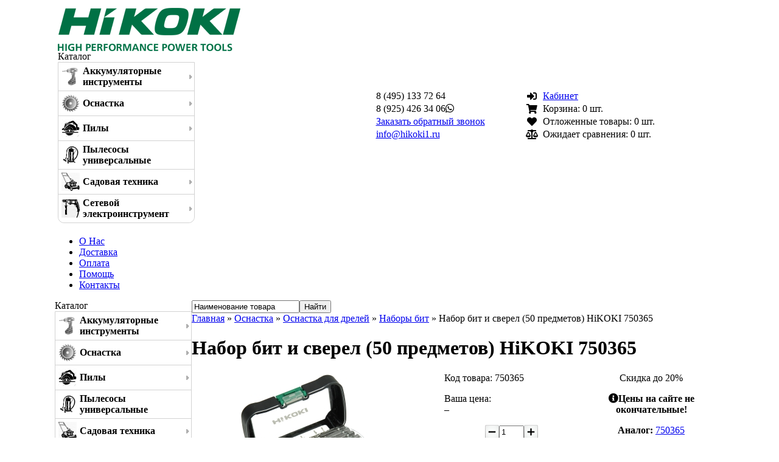

--- FILE ---
content_type: text/html; charset=utf-8
request_url: https://hikoki1.ru/nabor-bit-i-sverel-50-predmetov-hikoki-750365
body_size: 9244
content:
<!DOCTYPE html PUBLIC "-//W3C//DTD XHTML 1.0 Transitional//EN" "http://www.w3.org/TR/xhtml1/DTD/xhtml1-transitional.dtd">
<html xmlns="http://www.w3.org/1999/xhtml" xml:lang="ru" lang="ru">
<head>
<meta name="viewport" content="width=device-width, initial-scale=1.0">
<link rel="apple-touch-icon" sizes="152x152" href="/apple-touch-icon.png">
<link rel="icon" type="image/png" sizes="32x32" href="/favicon-32x32.png">
<link rel="icon" type="image/png" sizes="16x16" href="/favicon-16x16.png">
<link rel="manifest" href="/site.webmanifest">
<link rel="mask-icon" href="/safari-pinned-tab.svg" color="#5bbad5">
<meta name="msapplication-TileColor" content="#da532c">
<meta name="theme-color" content="#ffffff">
<meta http-equiv="Content-Type" content="text/html; charset=utf-8" />
<meta http-equiv="Content-Style-Type" content="text/css" />
<meta name="robots" content="index,follow" />
	
<title>Набор бит и сверел (50 предметов) HiKOKI 750365 - Hikoki</title>
<meta name="description" content="Набор бит и сверел (50 предметов) HiKOKI 750365" />
<meta name="keywords" content="" />
	<meta http-equiv="Content-Style-Type" content="text/css" />
<link rel="stylesheet" type="text/css" href="/templates/tdti/stylesheet.css?v=1102" />
<link rel="stylesheet" type="text/css" href="/fontawesome/css/all.min.css">
<script type="text/javascript" src="/jscript/jquery/jquery-1.8.1.min.js"></script>
<script type="text/javascript" src="/jscript/zoomi.js"></script>
<script type="text/javascript" src="/jscript/trackbar.js"></script>
<script type="text/javascript" src="/jscript/jquery.maskedinput.js"></script>
<script type="text/javascript">
jQuery(function($){
$("#telephone").mask("(999)999-99-99");
});
</script>
<script type="text/javascript" src="/jscript/slidemenu.js"></script>
<script> 
jqueryslidemenu.buildmenu("myslidemenu", arrowimages, 1)
</script>
<link rel="stylesheet" href="/jscript/Menu.css" />
<script type="text/javascript" src="/jscript/Menu.js"></script>
<script type="text/javascript" src="/jscript/jquery.mousewheel.min.js"></script>
<script type="text/javascript" src="/jscript/jquery.sliderkit.1.9.2.pack.js"></script>
 
		<script type="text/javascript">
			$(window).load(function(){ //$(window).load() must be used instead of $(document).ready() because of Webkit compatibility				
				
				// Slideshow > Carousel
				$(".slideshow-carousel").sliderkit({
					shownavitems:50,
					autospeed:5000,
					mousewheel:true,
					circular:true
				});
				
				if ($(".slideshow-carousel").length)
					$(".slideshow-carousel").height($(".slideshow-carousel .sliderkit-panel img").height());
				
				// Use the API methods to make a custom slideshow button
				var mySliderkit = $(".slideshow-carousel").data('sliderkit');
				$("#slideshow-apibtn").toggle(
					function(){
						mySliderkit.playBtnPause();return false;
					},
					function(){
						mySliderkit.playBtnStart();return false;
					}
				);
				
			});
		</script>

<script type="text/javascript">
			$(window).load(function(){				
				$(".tabs-main").sliderkit({
					auto:false,
					tabs:true,
					freeheight:true,
					circular:true
				});
			});				
		</script>
		
<link rel="stylesheet" type="text/css" href="/jscript/jquery/plugins/fancybox/jquery.fancybox.css" media="screen" />
<script type="text/javascript" src="/jscript/jquery/plugins/fancybox/jquery.fancybox.pack.js"></script>
<script type="text/javascript">
	$(document).ready(function() {
		$("a.zoom").fancybox({
		"zoomOpacity"			: true,
		"overlayShow"			: false,
		"zoomSpeedIn"			: 500,
		"zoomSpeedOut"			: 500
	});
	});
</script>
		
<script type="text/javascript" src="/jscript/jquery.dctooltip.1.0.js"></script>
<script type="text/JavaScript"> 
$(document).ready(function() {	
	$('#trigger').dcTooltip();
});
</script>

<script type="text/javascript">
			$(window).load(function(){				
				$(".tabs-noheight-reviews").sliderkit({
					cssprefix: "reviews",
					auto:false,
					tabs:true,
					freeheight:true,
					circular:true
				});
			});
			
			$(window).load(function(){				
				$(".tabs-noheight-good").sliderkit({
					auto:false,
					tabs:true,
					freeheight:true,
					circular:true
				});
			});
			
			$(window).load(function(){				
				$(".tabs-noheight-also").sliderkit({
					cssprefix: "also",
					auto:false,
					tabs:true,
					freeheight:true,
					circular:true
				});
			});
		</script>

<script type="text/javascript" src="https://apis.google.com/js/plusone.js">
  {lang: 'ru'}
</script>
<script type="text/javascript" src="/jscript/jquery.carouFredSel-6.2.1.js"></script>
<script  type="text/javascript" language="javascript">

$(function() {
$("#fotoscroll").carouFredSel({
	width: 240,
	height: 50,
	items: {
		visible: 4,
		minimum: 4,
		width: 60,
		height: 50
	},
	scroll: {
		items: 1,
		duration: 500,
		pauseOnHover: true,
		fx: "scroll"
	},
	auto: false,
	prev: {
		button: "#prevfoto",
		pauseOnHover: true,
		items: 1
	},
	next: {
		button: "#nextfoto",
		pauseOnHover: true,
		items: 1
	}
});
});
$(function() {
$("#scrollhit").carouFredSel({
	responsive:true,
	items: {
		start: 1,
		visible: 'variable',
		minimum: 1,
		width: 205,
	},
	scroll: {
		items: 1,
		duration: 500,
		pauseOnHover: true,
		fx: "none"
	},
	auto: false,
	prev: {
		button: "#prevhit",
		pauseOnHover: true,
		items: 1
	},
	next: {
		button: "#nexthit",
		pauseOnHover: true,
		items: 1
	}
});
});

$(function() {
$("#goodscroll").carouFredSel({
	responsive:true,
	items: {
		start: 1,
		visible: 'variable',
		minimum: 1,
		width: 205,
	},
	scroll: {
		items: 1,
		duration: 500,
		pauseOnHover: true,
		fx: "none"
	},
	auto: false,
	prev: {
		button: "#prevgood",
		pauseOnHover: true,
		items: 1
	},
	next: {
		button: "#nextgood",
		pauseOnHover: true,
		items: 1
	}
});
});

$(function() {
$("#specscroll").carouFredSel({
	responsive:true,
	items: {
		start: 1,
		visible: 'variable',
		minimum: 1,
		width: 205,
	},
	scroll: {
		items: 1,
		duration: 500,
		pauseOnHover: true,
		fx: "none"
	},
	auto: false,
	prev: {
		button: "#prevspec",
		pauseOnHover: true,
		items: 1
	},
	next: {
		button: "#nextspec",
		pauseOnHover: true,
		items: 1
	}
});
});

$(function() {
$("#recomscroll").carouFredSel({
	responsive:true,
	items: {
		start: 1,
		visible: 'variable',
		minimum: 1,
		width: 205,
	},
	scroll: {
		items: 1,
		duration: 500,
		pauseOnHover: true,
		fx: "none"
	},
	auto: false,
	prev: {
		button: "#prevrecom",
		pauseOnHover: true,
		items: 1
	},
	next: {
		button: "#nextrecom",
		pauseOnHover: true,
		items: 1
	}
});
});
</script>

<link type='text/css' href='/jscript/contact.css' rel='stylesheet' media='screen' />
<script type='text/javascript' src='/jscript/jquery.simplemodal.js'></script>
<script type='text/javascript' src='/jscript/contact.js'></script>
<script type='text/javascript' src='/jscript/note.js'></script>
<script type='text/javascript' src='/jscript/call.js'></script>
<script type='text/javascript' src='/jscript/delivery.js'></script>
<script type='text/javascript' src='/jscript/raiting.js'></script>
<script type='text/javascript' src='/jscript/sessvars.js'></script>

<link href="/jscript/checkbox.css" rel="stylesheet" />
<script type="text/javascript" src="/jscript/jquery.checkbox.min.js"></script>
<script>
		(function($) {
		$(function() {
			$('input.styled').checkbox();
		})
		})(jQuery)
	</script>

<script type="text/javascript" src="/jscript/jscript_JsHttpRequest.js"></script>
<script type="text/javascript" src="/jscript/jscript_ajax.js"></script>

<script type="text/javascript">
	var gaJsHost = (("https:" == document.location.protocol) ? "https://ssl." : "http://www.");
	document.write(unescape("%3Cscript src='" + gaJsHost + "google-analytics.com/ga.js' type='text/javascript'%3E%3C/script%3E"));
</script>
<script type="text/javascript">
	var pageTracker = _gat._getTracker("UA-46518786-1");
	pageTracker._initData();
	pageTracker._trackPageview();
</script>

<script type="text/javascript"><!--

var selected;
var submitter = null;

function submitFunction() {
    submitter = 1;
}
function popupWindow(url) {
  window.open(url,'popupWindow','toolbar=no,location=no,directories=no,status=no,menubar=no,scrollbars=yes,resizable=yes,copyhistory=no,width=100,height=100,screenX=150,screenY=150,top=150,left=150')
}

function selectRowEffect(object, buttonSelect) {
  if (!selected) {
    if (document.getElementById) {
      selected = document.getElementById('defaultSelected');
    } else {
      selected = document.all['defaultSelected'];
    }
  }

  if (selected) selected.className = 'moduleRow';
  object.className = 'moduleRowSelected';
  selected = object;

// one button is not an array
  if (document.getElementById('payment'[0])) {
    document.getElementById('payment'[buttonSelect]).checked=true;
  } else {
    //document.getElementById('payment'[selected]).checked=true;
  }
}

function rowOverEffect(object) {
  if (object.className == 'moduleRow') object.className = 'moduleRowOver';
}

function rowOutEffect(object) {
  if (object.className == 'moduleRowOver') object.className = 'moduleRow';
}

function popupImageWindow(url) {
  window.open(url,'popupImageWindow','toolbar=no,location=no,directories=no,status=no,menubar=no,scrollbars=no,resizable=yes,copyhistory=no,width=100,height=100,screenX=150,screenY=150,top=150,left=150')
}

//--></script>

<script language="JavaScript">
		$(document).ready(function(){   
		
			//fade in/out based on scrollTop value
			$(window).scroll(function () {
				if ($(this).scrollTop() > 0) {
					$('#scroller').fadeIn();
					$('#toppanel').fadeIn("fast");
				} else {
					$('#scroller').fadeOut();
					$('#toppanel').fadeOut("fast");
				}
			});
		 
			// scroll body to 0px on click
			$('#scroller').click(function () {
				$('body,html').animate({
					scrollTop: 0
				}, 400);
				return false;
			});
		});
	</script>

</head>
<body >


<table align="center" cellspacing="0" cellpadding="0" width="1100px" border="0" class="mainobl">
<tr>
    <td>
<table width="100%" cellspacing="5" cellpadding="0" border="0">
<tr>
    <td class="toplog"><a href="/"><img src="/templates/tdti/images/logo.png" border="0" alt="Hikoki" title="Hikoki"></a><div class="mobmenu">

<div class="ttlcat">Каталог
<ul id="sidebarmenu1" class="sidebarmenu">

<li class="level1"><table cellspacing="5" cellpadding="0" border="0">
<tr>
    <td><img src="/images/categories/113_icon.png" width="30px" height="30px" align="left"></td>
    <td>
<a href="https://hikoki1.ru/akkumulyatornye-instrumenty">Аккумуляторные инструменты</a></td>
</tr>
</table>
<ul>
<li class="first"><a href="https://hikoki1.ru/akkumulyatornye-gaikoverty">Аккумуляторные гайковерты</a>
</li>
<li><a href="https://hikoki1.ru/akkumulyatornye-dreli-shurupoverty">Аккумуляторные дрели-шуруповерты</a>
</li>
<li><a href="https://hikoki1.ru/akkumulyatornye-ushm-bolgarki">Аккумуляторные УШМ (болгарки)</a>
</li>
<li><a href="https://hikoki1.ru/akkumulyatory-i-zaryadnye-ustroistva">Аккумуляторы и зарядные устройства</a>
</li></ul></li>
<li class="level1"><table cellspacing="5" cellpadding="0" border="0">
<tr>
    <td><img src="/images/categories/138_icon.png" width="30px" height="30px" align="left"></td>
    <td>
<a href="https://hikoki1.ru/osnastka">Оснастка</a></td>
</tr>
</table>
<ul>
<li class="first"><a href="https://hikoki1.ru/izmeritelnye-ruletki">Измерительные рулетки</a>
</li>
<li><a href="https://hikoki1.ru/osnastka-dlya-benzokos">Оснастка для бензокос</a>
</li>
<li><a href="https://hikoki1.ru/osnastka-dlya-gaikovertov">Оснастка для гайковертов</a>
</li>
<li><a href="https://hikoki1.ru/osnastka-dlya-drelei">Оснастка для дрелей</a>
</li>
<li><a href="https://hikoki1.ru/osnastka-dlya-lobzikov">Оснастка для лобзиков</a>
</li>
<li><a href="https://hikoki1.ru/osnastka-dlya-mikserov">Оснастка для миксеров</a>
</li>
<li><a href="https://hikoki1.ru/osnastka-dlya-perforatorov">Оснастка для перфораторов</a>
</li>
<li><a href="https://hikoki1.ru/osnastka-dlya-sabelnykh-pil">Оснастка для сабельных пил</a>
</li>
<li><a href="https://hikoki1.ru/osnastka-dlya-ushm">Оснастка для УШМ</a>
</li>
<li><a href="https://hikoki1.ru/pilnye-diski">Пильные диски</a>
</li></ul></li>
<li class="level1"><table cellspacing="5" cellpadding="0" border="0">
<tr>
    <td><img src="/images/categories/107_icon.png" width="30px" height="30px" align="left"></td>
    <td>
<a href="https://hikoki1.ru/pily">Пилы</a></td>
</tr>
</table>
<ul>
<li class="first"><a href="https://hikoki1.ru/pily-diskovye">Пилы дисковые</a>
</li>
<li><a href="https://hikoki1.ru/pily-po-metallu">Пилы по металлу</a>
</li>
<li><a href="https://hikoki1.ru/pily-sabelnye">Пилы сабельные</a>
</li>
<li><a href="https://hikoki1.ru/pily-tortsovochnye">Пилы торцовочные</a>
</li></ul></li>
<li class="level1"><table cellspacing="5" cellpadding="0" border="0">
<tr>
    <td><img src="/images/categories/132_icon.png" width="30px" height="30px" align="left"></td>
    <td>
<a href="https://hikoki1.ru/pylesosy-universalnye">Пылесосы универсальные</a></td>
</tr>
</table>
</li>
<li class="level1"><table cellspacing="5" cellpadding="0" border="0">
<tr>
    <td><img src="/images/categories/134_icon.png" width="30px" height="30px" align="left"></td>
    <td>
<a href="https://hikoki1.ru/sadovaya-tekhnika">Садовая техника</a></td>
</tr>
</table>
<ul>
<li class="first"><a href="https://hikoki1.ru/vozdukhoduvki">Воздуходувки</a>
</li>
<li><a href="https://hikoki1.ru/elektropily">Электропилы</a>
</li></ul></li>
<li class="level1"><table cellspacing="5" cellpadding="0" border="0">
<tr>
    <td><img src="/images/categories/109_icon.png" width="30px" height="30px" align="left"></td>
    <td>
<a href="https://hikoki1.ru/setevoi-elektroinstrument">Сетевой электроинструмент</a></td>
</tr>
</table>
<ul>
<li class="first"><a href="https://hikoki1.ru/vintoverty-s-ogranicheniem-glubiny">Винтоверты с ограничением глубины</a>
</li>
<li><a href="https://hikoki1.ru/dreli">Дрели</a>
</li>
<li><a href="https://hikoki1.ru/lobziki">Лобзики</a>
</li>
<li><a href="https://hikoki1.ru/nozhnitsy-po-metallu">Ножницы по металлу</a>
</li>
<li><a href="https://hikoki1.ru/otboinye-molotki">Отбойные молотки</a>
</li>
<li><a href="https://hikoki1.ru/perforatory">Перфораторы</a>
</li>
<li><a href="https://hikoki1.ru/polirovateli">Полирователи</a>
</li>
<li><a href="https://hikoki1.ru/rubanki">Рубанки</a>
</li>
<li><a href="https://hikoki1.ru/stroitelnye-miksery">Строительные миксеры</a>
</li>
<li><a href="https://hikoki1.ru/udarnye-gaikoverty">Ударные гайковерты</a>
</li>
<li><a href="https://hikoki1.ru/ushm">УШМ</a>
</li>
<li><a href="https://hikoki1.ru/feny-tekhnicheskie">Фены технические</a>
</li>
<li><a href="https://hikoki1.ru/frezery">Фрезеры</a>
</li>
<li><a href="https://hikoki1.ru/shlifmashiny">Шлифмашины</a>

</ul>
</div></div></td>
    <td align="center" valign="middle" class="work-time">
		<table align="center" cellspacing="3" cellpadding="0" border="0">
		<tr>
		    <td class="toptel" style="height: auto;">8 (495) 133 72 64</td>
		</tr>
		<tr>
		    <td class="toptel" style="height: auto;">8 (925) 426 34  06<i class="fab fa-whatsapp"></i></td>
		</tr>
		<tr>
		    <td class="toptelund" align="right"><a href="#" class="calljava">Заказать обратный звонок</a></td>
		</tr>
		<tr>
		    <td class="toptel" style="height: auto;"><a href="mailto:info@hikoki1.ru">info@hikoki1.ru</a></td>
		</tr>
		</table>
	</td>
    <td class="topcf">
	<table cellspacing="3" cellpadding="0" border="0" width="100%">
<tr>
    <td align="center"><i class="fas fa-sign-in-alt"></i></td>
    <td class="topcomp"><div>	<a href="https://hikoki1.ru/login.php">Кабинет</a>
	</div></td>
</tr>
<tr>
    <td align="center"><i class="fas fa-shopping-cart"></i></td>
    <td class="topcomp"><div>

<script type="text/javascript" src="jscript/jscript_ajax_cart.js"></script>
<div id="divShoppingCart">
<span class="tohide">Корзина: </span>0 шт.
</div></div></td>
</tr>
<tr>
	<td align="center"><i class="fas fa-heart"></i></td>
    <td class="topcomp">


<script type="text/javascript" src="jscript/jscript_ajax_cart.js"></script>
<div id="divFavorite">
<span class="tohide">Отложенные товары: </span>0 шт.
</div></td>
</tr>
<tr>
	<td align="center"><i class="fas fa-balance-scale"></i></td>
    <td class="topcomp">


<script type="text/javascript" src="jscript/jscript_ajax_comp.js"></script>
<div id="divComparision">
<span class="tohide">Ожидает сравнения: </span>0 шт.
</div></td>
</tr>
</table>

	</td>
</tr>
</table>
	</td>
</tr>
<tr>
    <td class="topmenu"><div>
<div id="myslidemenu" class="jqueryslidemenu">
<ul>
<li><a href="/about">О Нас</a></li><li><a href="#" onclick="return false;">Доставка</a><ul><li><a href="/delivery-moscow">Москва и МО</a></li><li><a href="/delivery-russia">Доставка по РФ</a></li><li><a href="/self-export">Самовывоз</a></li></ul></li><li><a href="/payment">Оплата</a></li><li><a href="#" onclick="return false;">Помощь</a><ul><li><a href="/obmen-tovara">Обмен товара</a></li><li><a href="/vozvrat-tovara">Возврат товара</a></li><li><a href="/vozvrat-sredstv">Возврат средств</a></li><li><a href="/kak-sdelat-zakaz">Как сделать заказ</a></li></ul></li><li><a href="/contacts">Контакты</a></li></ul>
</div></div></td>
</tr>
<tr>
    <td class="body">
<table width="100%" cellspacing="0" cellpadding="0" border="0">
<tr>
    <td width="225px" valign="top" class="leftcol">


<table width="225px" border="0" cellpadding="0" cellspacing="0">
<tr><td class="ttlcat">Каталог</td></tr>
        <tr>
          <td>
<ul id="sidebarmenu1" class="sidebarmenu">

<li class="level1"><table cellspacing="5" cellpadding="0" border="0">
<tr>
    <td><img src="/images/categories/113_icon.png" width="30px" height="30px" align="left"></td>
    <td>
<a href="https://hikoki1.ru/akkumulyatornye-instrumenty">Аккумуляторные инструменты</a></td>
</tr>
</table>
<ul>
<li class="first"><a href="https://hikoki1.ru/akkumulyatornye-gaikoverty">Аккумуляторные гайковерты</a>
</li>
<li><a href="https://hikoki1.ru/akkumulyatornye-dreli-shurupoverty">Аккумуляторные дрели-шуруповерты</a>
</li>
<li><a href="https://hikoki1.ru/akkumulyatornye-ushm-bolgarki">Аккумуляторные УШМ (болгарки)</a>
</li>
<li><a href="https://hikoki1.ru/akkumulyatory-i-zaryadnye-ustroistva">Аккумуляторы и зарядные устройства</a>
</li></ul></li>
<li class="level1"><table cellspacing="5" cellpadding="0" border="0">
<tr>
    <td><img src="/images/categories/138_icon.png" width="30px" height="30px" align="left"></td>
    <td>
<a href="https://hikoki1.ru/osnastka">Оснастка</a></td>
</tr>
</table>
<ul>
<li class="first"><a href="https://hikoki1.ru/izmeritelnye-ruletki">Измерительные рулетки</a>
</li>
<li><a href="https://hikoki1.ru/osnastka-dlya-benzokos">Оснастка для бензокос</a>
</li>
<li><a href="https://hikoki1.ru/osnastka-dlya-gaikovertov">Оснастка для гайковертов</a>
</li>
<li><a href="https://hikoki1.ru/osnastka-dlya-drelei">Оснастка для дрелей</a>
</li>
<li><a href="https://hikoki1.ru/osnastka-dlya-lobzikov">Оснастка для лобзиков</a>
</li>
<li><a href="https://hikoki1.ru/osnastka-dlya-mikserov">Оснастка для миксеров</a>
</li>
<li><a href="https://hikoki1.ru/osnastka-dlya-perforatorov">Оснастка для перфораторов</a>
</li>
<li><a href="https://hikoki1.ru/osnastka-dlya-sabelnykh-pil">Оснастка для сабельных пил</a>
</li>
<li><a href="https://hikoki1.ru/osnastka-dlya-ushm">Оснастка для УШМ</a>
</li>
<li><a href="https://hikoki1.ru/pilnye-diski">Пильные диски</a>
</li></ul></li>
<li class="level1"><table cellspacing="5" cellpadding="0" border="0">
<tr>
    <td><img src="/images/categories/107_icon.png" width="30px" height="30px" align="left"></td>
    <td>
<a href="https://hikoki1.ru/pily">Пилы</a></td>
</tr>
</table>
<ul>
<li class="first"><a href="https://hikoki1.ru/pily-diskovye">Пилы дисковые</a>
</li>
<li><a href="https://hikoki1.ru/pily-po-metallu">Пилы по металлу</a>
</li>
<li><a href="https://hikoki1.ru/pily-sabelnye">Пилы сабельные</a>
</li>
<li><a href="https://hikoki1.ru/pily-tortsovochnye">Пилы торцовочные</a>
</li></ul></li>
<li class="level1"><table cellspacing="5" cellpadding="0" border="0">
<tr>
    <td><img src="/images/categories/132_icon.png" width="30px" height="30px" align="left"></td>
    <td>
<a href="https://hikoki1.ru/pylesosy-universalnye">Пылесосы универсальные</a></td>
</tr>
</table>
</li>
<li class="level1"><table cellspacing="5" cellpadding="0" border="0">
<tr>
    <td><img src="/images/categories/134_icon.png" width="30px" height="30px" align="left"></td>
    <td>
<a href="https://hikoki1.ru/sadovaya-tekhnika">Садовая техника</a></td>
</tr>
</table>
<ul>
<li class="first"><a href="https://hikoki1.ru/vozdukhoduvki">Воздуходувки</a>
</li>
<li><a href="https://hikoki1.ru/elektropily">Электропилы</a>
</li></ul></li>
<li class="level1"><table cellspacing="5" cellpadding="0" border="0">
<tr>
    <td><img src="/images/categories/109_icon.png" width="30px" height="30px" align="left"></td>
    <td>
<a href="https://hikoki1.ru/setevoi-elektroinstrument">Сетевой электроинструмент</a></td>
</tr>
</table>
<ul>
<li class="first"><a href="https://hikoki1.ru/vintoverty-s-ogranicheniem-glubiny">Винтоверты с ограничением глубины</a>
</li>
<li><a href="https://hikoki1.ru/dreli">Дрели</a>
</li>
<li><a href="https://hikoki1.ru/lobziki">Лобзики</a>
</li>
<li><a href="https://hikoki1.ru/nozhnitsy-po-metallu">Ножницы по металлу</a>
</li>
<li><a href="https://hikoki1.ru/otboinye-molotki">Отбойные молотки</a>
</li>
<li><a href="https://hikoki1.ru/perforatory">Перфораторы</a>
</li>
<li><a href="https://hikoki1.ru/polirovateli">Полирователи</a>
</li>
<li><a href="https://hikoki1.ru/rubanki">Рубанки</a>
</li>
<li><a href="https://hikoki1.ru/stroitelnye-miksery">Строительные миксеры</a>
</li>
<li><a href="https://hikoki1.ru/udarnye-gaikoverty">Ударные гайковерты</a>
</li>
<li><a href="https://hikoki1.ru/ushm">УШМ</a>
</li>
<li><a href="https://hikoki1.ru/feny-tekhnicheskie">Фены технические</a>
</li>
<li><a href="https://hikoki1.ru/frezery">Фрезеры</a>
</li>
<li><a href="https://hikoki1.ru/shlifmashiny">Шлифмашины</a>

</ul>
          </td>
        </tr>
    </table>

<img src="/templates/tdti/images/sertifikat.jpg" border="0" width="225px" style="padding: 10px 0 10px 0;" alt="">

	</td>
    <td valign="top" class="contentpage">

<form id="quick_find" action="https://hikoki1.ru/advanced_search_result.php" method="get">
<table cellspacing="0" cellpadding="0" border="0" class="searchtable">
<tr>
    <td class="rborder"><input type="text" name="keywords"  value="Наименование товара"  onblur="if (this.value=='') {this.value='Наименование товара';}" onfocus="if (this.value=='Наименование товара') {this.value='';}" onkeyup="ajaxQuickFindUp(this);" id="quick_find_keyword" class="search_input" /><div class="ajaxQuickFind" id="ajaxQuickFind" style="text-align: left; ">
</div></td><td class="searchbtn"><input type="Submit" value="Найти" class="search_submit"></td>
</tr>
</table>
</form>

<script type="text/javascript">
$(document).ready(function(){
$("#ajaxQuickFind").hide();
$("#close_helpkompu_search").hide();
  $("#quick_find_keyword").keyup(function(){
        find();
   });

    $("#close_helpkompu_search").click(function(e){
        e.preventDefault();
         $("#ajaxQuickFind").hide();
         $("#close_helpkompu_search").hide();
    });

})
 function find(){
    var searchString = $("#quick_find_keyword").val();
	if (searchString.length>=3)
	{
      $.ajax({
          url: "index_ajax.php",
          dataType : "html",
          type: "POST",
          data: "q=includes/modules/ajax/ajaxQuickFind.php&keywords="+searchString,
          success: function(msg){
               $("#ajaxQuickFind").css('padding','5px 10px 0');
		$("#ajaxQuickFind").css('width',$(".rborder input").width());
               $("#ajaxQuickFind").show();
               $("#close_helpkompu_search").show();

              $("#ajaxQuickFind").html(msg);
          }
 });
 }
}

function hidesearch()
{
document.getElementById("ajaxQuickFind").style.display='none';
}
</script>

<a href="https://hikoki1.ru/">Главная</a> &raquo; <a href="https://hikoki1.ru/osnastka">Оснастка</a> &raquo; <a href="https://hikoki1.ru/osnastka-dlya-drelei">Оснастка для дрелей</a> &raquo; <a href="https://hikoki1.ru/nabory-bit">Наборы бит</a> &raquo; Набор бит и сверел (50 предметов) HiKOKI 750365

<form id="cart_quantity" action="https://hikoki1.ru/nabor-bit-i-sverel-50-predmetov-hikoki-750365?action=add_product" method="post" onsubmit="doAddProduct(this); return false;">
<h1 class="contentBoxHeading">Набор бит и сверел (50 предметов) HiKOKI 750365</h1>

<table width="100%" cellspacing="0" cellpadding="0" border="0">
<tr>
    <td class="prodinffoto" align="center" valign="top">
<table align="center" cellspacing="0" cellpadding="0" border="0">
<tr>
<td><img src="templates/tdti/images/transparent.gif" height="1px" width="48px"></td>
    <td width="255" align="center" height="255" valign="middle" class="goodimgmain"><a href="images/product_images/popup_images/750365_0.jpg" title="Набор бит и сверел (50 предметов) HiKOKI 750365" class="zoom"  target="_blank"><img src="images/product_images/info_images/750365_0.jpg" alt="Набор бит и сверел (50 предметов) HiKOKI 750365" /></a></td>
<td><img src="templates/tdti/images/transparent.gif" height="1px" width="47px"></td>
</tr>
</table>
	</td>
    <td class="prodinfdt" valign="top">

<table align="right" cellspacing="0" cellpadding="0" border="0">
<tr>
    <td valign="top" class="forvert">

<table cellspacing="0" cellpadding="0" border="0" align="center" width="220px">
<tr>
    <td class="codtov codtov2">Код товара: <span>750365</span></td>
</tr>
<tr>
    <td class="pricetov2"><p>Ваша цена:<br>
	<span>&ndash;</span></p></td>
</tr><tr>
	<td class="pricetov nobot">
	<table align="center" cellspacing="0" cellpadding="0" border="0">
<tr>
    <td><img src="templates/tdti/images/coldown2.jpg" onclick="tovminus()"></td>
    <td><input type="text" name="products_qty" value="1" size="3" id="products_qty" class="prodcol" /> <input type="hidden" name="products_id" value="473" /></td>
    <td><img src="templates/tdti/images/colup2.jpg" onclick="tovplus()"></td>
</tr>
</table>
<img src="templates/tdti/images/net-v-nalichii-kartochka.png" style="padding-top:5px;">
<div><a href="#" class="note" onclick="sessvars.myObj = {id : 473}"><b>Оформить под заказ</b></a></div>
	</td>
</tr>
<tr>
    <td class="pricetov">
	<table cellspacing="0" cellpadding="0" border="0" style="margin: 0 auto;">
<tr>
    <td><i class="fas fa-heart"></i></td>
    <td align="left"><div id="fav">&nbsp;<span><a href="#" onclick="doFavNowGet('/ajax_favorite.php?action=favorite&BUYproducts_id=473'); changeurl('fav'); return false;">Отложить этот товар</a><span></div></td>
</tr>
<tr>
    <td><i class="fas fa-balance-scale"></i></td>
    <td align="left"><div>&nbsp;<a href="#" id="comp" onclick="doCompNowGet('/ajax_comparision.php?action=comparision&BUYproducts_id=473'); changeurl('comp'); return false;"><span>Добавить к сравнению</span></a></div></td>
</tr>
</table>
    </td>
</tr>
</table>

	</td>
    <td width="240px" align="center" valign="top" class="forvert">
	<div class="sale20">Скидка до 20%</div>
	<p><i class="fas fa-info-circle"></i><b>Цены на сайте не окончательные!</b></p>
<p><strong>Аналог:</strong> <a href="/nabor-bit-i-sverel-50-predmetov-hikoki-750365">750365</a></p>
<p><strong>Рейтинг:</strong> <a href="#" class="raitingstars" onmouseover="changestars('473', 'stars.gif')"  onmouseout="changestars('473', 'stars_0.gif')" onclick="sessvars.myObj = {id : 473, custid : 0}"><img id="img473" src="templates/tdti/img/stars_0.gif"></a><!--br>(голосов 0)--></p>
	</td>
</tr>
</table>
	</td>
</tr>
<tr>
    <td colspan="2" valign="top" style="padding-top:10px;">
</form>
<table cellspacing="0" cellpadding="0" border="0" width="100%">
<tr>
    <td>

<div class="sliderkit tabs-noheight-good" id="goodtabs">
						<div class="sliderkit-nav">
							<div class="sliderkit-nav-clip">
								<ul>
									<li><a href="#">Описание</a></li>
									<li><a href="#">Характеристики</a></li>
									<li><a href="#">Комплектация</a></li>
									<li><a href="#">Отзывы</a></li>
								</ul>
							</div>
						</div>
						<div class="sliderkit-panels">
						<div class="sliderkit-panel">
								<div class="sliderkit-news">
<table width="100%" cellspacing="0" cellpadding="0" border="0">
<tr>
    <td valign="top" style="padding-right:10px;">
                        Набор бит и сверел (50 предметов) HiKOKI 750365<br>
<ul>
	<li>2 х PH 1, 2, 3 / 2 x PZ 1, 2, 3 </li>
	<li>S 3.5, 4.5, 5.5, 6.5 </li>
	<li>HEX 3, 4, 5, 6, 8 T 2 x 10, 15, 20, 25, 30, 40, </li>
	<li>T 27 TX 10, 15, 20, 25, 30, 40 </li>
	<li>Сверло по металлу HSS ¼” 2, 3, 4, 5 мм </li>
	<li>Сверло по дереву ¼” 3, 4, 5, 6 мм </li>
	<li>Зенковка бита HSS 12,4 мм </li>
	<li>Магнитный держатель с системой быстрой замены</li>
</ul>
 <br>                    

<hr class="veiwedline">
<h3 class="veiwedttl">Просмотренные товары:<div><a href="/see.php">Все просмотренные</a></div></h3>
	</td>
    
</tr>
</table>


<script type="text/javascript">
function tovpluscross(id)
	{
	document.getElementById("prod"+id).value=Number(document.getElementById("prod"+id).value)+Number(1);
	}
function tovminuscross(id)
	{
	if (Number(document.getElementById("prod"+id).value)>Number(1))
	document.getElementById("prod"+id).value=Number(document.getElementById("prod"+id).value)-Number(1);
	}
</script>


								</div>
							</div>
						<div class="sliderkit-panel">
								<div class="sliderkit-news">
<table cellspacing="0" cellpadding="0" border="0" class="atrib" width="100%"><tr><td align='left'>Производитель</td><td align='right' class='valbold'>Hikoki</td></tr></table>
								</div>
							</div>
						<div class="sliderkit-panel">
								<div class="sliderkit-news">

	                        <ul><li>Преимущества 4</li></ul>                        
								</div>
							</div>
						<div class="sliderkit-panel">
								<div class="sliderkit-news">



<p>Ваш отзыв может быть первым.</p>

<p align="right"><a href="https://hikoki1.ru/product_reviews_write.php?products_id=473"><img src="templates/tdti/buttons/russian/button_write_review.gif" alt="Написать отзыв" title=" Написать отзыв " width="98" height="27" /></a></p>

								</div>
							</div>

						</div>
					</div>
	</td>
</tr>
</table>

	</td>
</tr>
</table>


<script type="text/javascript">
function changeurl(name)
	{
	if (document.getElementById(name).getElementsByTagName('span')[0].innerHTML=="Добавить к сравнению")
		{document.getElementById(name).getElementsByTagName('span')[0].innerHTML="Удалить из сравнения";
		return;}
	if (document.getElementById(name).getElementsByTagName('span')[0].innerHTML=="Удалить из сравнения")
		{document.getElementById(name).getElementsByTagName('span')[0].innerHTML="Добавить к сравнению";
		return;}
	if (name=="fav")
		{document.getElementById(name).getElementsByTagName('span')[0].innerHTML='<a href="/favorite.php">Этот товар уже отложен</a>';
		return;}
	}


function tovplus()
	{
	document.getElementById("products_qty").value=Number(document.getElementById("products_qty").value)+Number(1);
	}
function tovminus()
	{
	if (Number(document.getElementById("products_qty").value)>Number(1))
	document.getElementById("products_qty").value=Number(document.getElementById("products_qty").value)-Number(1);
	}


</script>

	</td>
</tr>
</table>
	</td>
</tr>
<tr><td>
<div class="footmenu">
 <a href="/contacts">Контакты</a> | <a href="/payment">Способы оплаты</a> | <a href="/delivery-moscow">Доставка</a> | <a href="/vozvrat-sredstv">Помощь</a> | <a href="/self-export">Самовывоз</a> | <a href="/about">О компании</a> | <a href="/politika-konphidencialnosti">Политика конфиденциальности</a></div>
</td></tr>
<tr>
    <td><div class="footer">
<table width="100%" cellspacing="0" cellpadding="0" border="0">
<tr><td colspan="5" style="color:white;">
Вы принимаете условия <a href="/politika-konphidencialnosti">политики в отношении обработки персональных данных</a> и пользовательского соглашения каждый раз, когда оставляете свои данные в любой форме обратной связи на сайте hikoki1.ru
</td></tr>
<tr>
<td width="270px" style="color:white; font-size:9pt;">
<strong>&copy; 2009 - 2026. <a href="/" title="Hikoki">Hikoki</a></strong><br>
Эл. почта: info@hikoki1.ru<br>

</td>
    <td width="220px" align="center">
<img src="/templates/tdti/images/mastercard_all.png" alt="Мы принимам оплату через электронные системы платежей" title="Мы принимам оплату через электронные системы платежей">
	</td>
	<td align="center">
<a href="http://vk.com/" target="_blank"><img src="/templates/tdti/images/vk_button.png" alt="Мы ВКонтакте" title="Мы ВКонтакте"></a>
<a href="https://www.facebook.com/" target="_blank"><img src="/templates/tdti/images/fb_button.png" alt="Мы в Facebook" title="Мы в Facebook"></a>
<a href="http://www.odnoklassniki.ru/" target="_blank"><img src="/templates/tdti/images/ok_button.png" alt="Мы в Одноклассниках" title="Мы в Одноклассниках"></a>
<a href="https://twitter.com/" target="_blank"><img src="/templates/tdti/images/tw_button.png" alt="Мы в Twitter" title="Мы в Twitter"></a>
<a href="http://www.youtube.com/" target="_blank"><img src="/templates/tdti/images/yt_button.png" alt="Мы на YouTube" title="Мы на YouTube"></a>
	</td>
	<td align="right" width="150px">
	</td>
    <td class="foottel"><span>8 (495) 133 72 64</span><br>ПН-ВС: с 9.00 до 20.00</td>
</tr>
</table>
</div></td>
</tr>
</table>


<div id="scroller"><i class="fas fa-arrow-circle-up"></i></div>
<div id="toppanel">
<table align="center" width="1100px" cellspacing="0" cellpadding="0" border="0">
<tr>
    <td><i class="fas fa-binoculars"></i></td>
    <td><span class="tohide">Просмотренные товары: </span><a href="/see.php">1 шт.</a></td>
	<td><img src="/templates/tdti/images/toppanel_delim.png" border="0"></td>
	<td><i class="fas fa-balance-scale"></td>
    <td>


<script type="text/javascript" src="jscript/jscript_ajax_comp.js"></script>
<div id="divComparision2">
<span class="tohide">Ожидает сравнения: </span>0 шт.
</div></td>
	<td><img src="/templates/tdti/images/toppanel_delim.png" border="0"></td>
    <td><i class="fas fa-heart"></i></td>
	<td>


<script type="text/javascript" src="jscript/jscript_ajax_cart.js"></script>
<div id="divFavorite2">
<span class="tohide">Отложенные товары: </span>0 шт.
</div></td>
	<td><img src="/templates/tdti/images/toppanel_delim.png" border="0"></td>
    <td><i class="fas fa-shopping-cart"></i></td>
	<td>

<script type="text/javascript" src="jscript/jscript_ajax_cart.js"></script>
<div id="divShoppingCart2">
<span class="tohide">Корзина: </span>0 шт.
</div></td>
	<td width="50%"></td>
	<td><img src="/templates/tdti/images/toppanel_delim.png" border="0"></td>
    <td><i class="fas fa-sign-in-alt"></i></td>
    <td>	<a href="https://hikoki1.ru/login.php">Кабинет</a>
	</td>
</tr>
</table>
</div>

<div id="popmess">
</div></body></html>
<script type="text/javascript">
$("input[name='street_address']").keyup(function(){
    adrfind();
});
$("#input[name='street_address']").on('paste', function(){
    adrfind();
});
$(document).mouseup(function (e) {
		var container = $(".adrajaxlist");
		 if (container.has(e.target).length === 0){
        container.hide();
    }
});

function adrfind(){
	$(".adrajaxlist").hide();
    var searchString = $("input[name='street_address']").val();
	if (searchString.length>=3 && !$("input[name='street_address']").hasClass("is_busy"))
	{
      $("input[name='street_address']").addClass("is_busy");
      $.ajax({
          url: "/ajax_adr.php",
          dataType : "html",
          type: "POST",
          data: {str : searchString},
          success: function(msg){
		  		if (msg!="")
				{
               $(".adrajaxlist").show();
              $(".adrajaxlist").html(msg);
			  }
          }
 		});
    $("input[name='street_address']").removeClass("is_busy");
 }
}

$(document).on("click", ".adrajaxlist div", function(){
	adr=$(this).text();
	$("input[name='street_address']").val(adr);
	$("#adrchk").val(1);
	$(".adrajaxlist").hide();
	if ($("input[name=shipping]").length>0)
		$("input[name=shipping]:checked").trigger("click");
});

$(document).on('change', "input[name='street_address']", function(){
    $("#adrchk").val(0);
});

$(document).ready(function() {
	$("#address").attr("autocomplete", "new-password");
	
	$(".sidebarmenu li").each(function(){
		if ($(this).find("ul").length)
			$(this).addClass("hassub");
	});
	
	if($(".maxwidth").width() > $(window).width())
		$(".maxwidth").width($(window).width());
		
	$(".mobmenu .ttlcat").click(function(){
		$(this).find(".sidebarmenu").toggleClass("show").css({"width":$(window).width()*0.9});
		$(this).find(".hassub").removeClass("hassub");
	});
});
</script>

    <!-- Yandex.Metrika counter -->
    <script type="text/javascript" >
       (function(m,e,t,r,i,k,a){m[i]=m[i]||function(){(m[i].a=m[i].a||[]).push(arguments)};
       m[i].l=1*new Date();k=e.createElement(t),a=e.getElementsByTagName(t)[0],k.async=1,k.src=r,a.parentNode.insertBefore(k,a)})
       (window, document, "script", "https://mc.yandex.ru/metrika/tag.js", "ym");
    
       ym(74313394, "init", {
            clickmap:true,
            trackLinks:true,
            accurateTrackBounce:true
       });
    </script>
    <noscript><div><img src="https://mc.yandex.ru/watch/74313394" style="position:absolute; left:-9999px;" alt="" /></div></noscript>
    <!-- /Yandex.Metrika counter -->

--- FILE ---
content_type: text/css
request_url: https://hikoki1.ru/jscript/Menu.css
body_size: 698
content:
.sidebarmenu{
margin: 0;
padding: 0;
list-style: none;
width: 225px; /* Main Menu Item widths */
z-index: 20;
border:1px solid #D2D2D2;
border-radius:0 0 10px 10px;
box-sizing:border-box;
background-color:#fff;
}

.sidebarmenu:hover{
box-shadow: 0 0 9px 0 rgb(0 0 0 / 25%); 
}

.sidebarmenu li{
position: relative;
background-color: #fff;
border-top:1px solid #D2D2D2;
}

.sidebarmenu li:nth-of-type(1){
border-top:none;
}

.sidebarmenu li:last-child{
border-radius:0 0 10px 10px;
}

.sidebarmenu li.hassub{
	background-image: url(catalogarr.png);
background-position: 215px center;
background-repeat: no-repeat;
}

.sidebarmenu li:hover, .sidebarmenu li.level1act{
	background-color: #f8f8f8;
}

/* Top level menu links style */
.sidebarmenu li a{
	display: block;
	overflow: auto;
	/*force hasLayout in IE7 */
	/*color: #252F8E;*/
	text-decoration: none;
	color: black;
	font-weight: bold;
}


.sidebarmenu li a:hover{
	text-decoration: none;
}

/*Sub level menu items */
.sidebarmenu li ul{
	position: absolute;
	/*Sub Menu Items width */
	top: 0;
	left:100%;
	display: none;
	text-transform: none;
	font-weight: normal;
	z-index: 20;
border:1px solid #D2D2D2;
border-radius:0 0 10px 10px;
box-sizing:border-box;
background-color:#fff;
	margin: 0;
padding: 0;
list-style: none;
box-shadow: 0 0 9px 0 rgb(0 0 0 / 25%); 
}

.sidebarmenu li:hover ul{
	display: block;
}

.sidebarmenu li ul li{
	margin-top: 0px;
	border-top : 2px solid White;
	white-space:nowrap;
}

.sidebarmenu li ul li.first{
	border-top : 0px;
}

.sidebarmenu li ul li a{
	padding: 5px;
}
 
/* Holly Hack for IE \*/
* html .sidebarmenu li { float: left; height: 1%; }
* html .sidebarmenu li a { height: 1%; }
/* End */

--- FILE ---
content_type: application/javascript
request_url: https://hikoki1.ru/jscript/raiting.js
body_size: 2486
content:
/*
 * SimpleModal Contact Form
 * http://www.ericmmartin.com/projects/simplemodal/
 * http://code.google.com/p/simplemodal/
 *
 * Copyright (c) 2010 Eric Martin - http://ericmmartin.com
 *
 * Licensed under the MIT license:
 *   http://www.opensource.org/licenses/mit-license.php
 *
 * Revision: $Id: contact.js 254 2010-07-23 05:14:44Z emartin24 $
 */

jQuery(function ($) {
	var contact = {
		message: null,
		init: function () {
			$('a.raitingstars').click(function (e) {
				//alert ($('a.oneclick').attr('prodid'));
				e.preventDefault();

				// load the contact form using ajax
				$.get("/jscript/raiting.php?id="+sessvars.myObj.id+"&cust="+sessvars.myObj.custid+"", function(data){
					// create a modal dialog with the data
					$(data).modal({
						closeHTML: "<a href='#' title='Закрыть' class='modal-close'><img src='/jscript/close.png'></a>",
						position: ["15%",],
						overlayId: 'contact-overlay',
						containerId: 'contact-container',
						onOpen: contact.open,
						onShow: contact.show,
						onClose: contact.close
					});
				});
			});
		},
		open: function (dialog) {
			// add padding to the buttons in firefox/mozilla
			if ($.browser.mozilla) {
				$('#contact-container .contact-button').css({
					'padding-bottom': '2px'
				});
			}
			// input field font size
			if ($.browser.safari) {
				$('#contact-container .contact-input').css({
					'font-size': '.9em'
				});
			}

			// dynamically determine height
			var h = 200;
			if ($('#contact-subject').length) {
				h += 26;
			}
			if ($('#contact-cc').length) {
				h += 22;
			}

			var title = $('#contact-container .contact-title').html();
			$('#contact-container .contact-title').html('Загрузка...');
			dialog.overlay.fadeIn(200, function () {
				dialog.container.fadeIn(200, function () {
					dialog.data.fadeIn(200, function () {
						$('#contact-container .contact-content').animate({
							height: h
						}, function () {
							$('#contact-container .contact-title').html(title);
							$('#contact-container form').fadeIn(200, function () {
								$('#contact-container #contact-name').focus();

								$('#contact-container .contact-cc').click(function () {
									var cc = $('#contact-container #contact-cc');
									cc.is(':checked') ? cc.attr('checked', '') : cc.attr('checked', 'checked');
								});

								// fix png's for IE 6
								if ($.browser.msie && $.browser.version < 7) {
									$('#contact-container .contact-button').each(function () {
										if ($(this).css('backgroundImage').match(/^url[("']+(.*\.png)[)"']+$/i)) {
											var src = RegExp.$1;
											$(this).css({
												backgroundImage: 'none',
												filter: 'progid:DXImageTransform.Microsoft.AlphaImageLoader(src="' +  src + '", sizingMethod="crop")'
											});
										}
									});
								}
							});
						});
					});
				});
			});
		},
		show: function (dialog) {
			$('#contact-container .contact-send').click(function (e) {
				e.preventDefault();
				// validate form
				if (contact.validate()) {
					var msg = $('#contact-container .contact-message');
					msg.fadeOut(function () {
						msg.removeClass('contact-error').empty();
					});
					$('#contact-container .contact-title').html('Отправка...');
					$('#contact-container form').fadeOut(200);
					$('#contact-container .contact-content').animate({
						height: '80px'
					}, function () {
						$('#contact-container .contact-loading').fadeIn(200, function () {
							$.ajax({
								url: 'jscript/raiting.php',
								data: $('#contact-container form').serialize() + '&action=send',
								type: 'post',
								cache: false,
								dataType: 'html',
								success: function (data) {
									$('#contact-container .contact-loading').fadeOut(200, function () {
										$('#contact-container .contact-title').html('Спасибо!');
										msg.html(data).fadeIn(200);
									});
								},
								error: contact.error
							});
						});
					});
				$.modal.close();
				}
				else {
					if ($('#contact-container .contact-message:visible').length > 0) {
						var msg = $('#contact-container .contact-message div');
						msg.fadeOut(200, function () {
							msg.empty();
							contact.showError();
							msg.fadeIn(200);
						});
					}
					else {
						$('#contact-container .contact-message').animate({
							height: '30px'
						}, contact.showError);
					}

				}
			});
		},
		close: function (dialog) {
			$('#contact-container .contact-message').fadeOut();
			$('#contact-container .contact-title').html('Закрытие...');
			$('#contact-container form').fadeOut(200);
			$('#contact-container .contact-content').animate({
				height: 40
			}, function () {
				dialog.data.fadeOut(200, function () {
					dialog.container.fadeOut(200, function () {
						dialog.overlay.fadeOut(200, function () {
							$.modal.close();
						});
					});
				});
			});
		},
		error: function (xhr) {
			alert(xhr.statusText);
		},
		validate: function () {
			regtel = /[^0-9]/;
			
			contact.message = '';
			/*if (!$('#contact-container #name').val()) {
				contact.message += 'Введите имя. ';
			}

			if (!$('#contact-container #tel').val() || !$('#contact-container #tel1').val() || regtel.test($('#contact-container #tel').val()) || regtel.test($('#contact-container #tel1').val())) {
				contact.message += 'Введите телефон. ';
			}

			var email = $('#contact-container #contact-email').val();
			if (!email) {
				contact.message += 'Email is required. ';
			}
			else {
				if (!contact.validateEmail(email)) {
					contact.message += 'Email is invalid. ';
				}
			}

			if (!$('#contact-container #contact-message').val()) {
				contact.message += 'Message is required.';
			}*/

			if (contact.message.length > 0) {
				return false;
			}
			else {
				return true;
			}
		},
		validateEmail: function (email) {
			var at = email.lastIndexOf("@");

			// Make sure the at (@) sybmol exists and
			// it is not the first or last character
			if (at < 1 || (at + 1) === email.length)
				return false;

			// Make sure there aren't multiple periods together
			if (/(\.{2,})/.test(email))
				return false;

			// Break up the local and domain portions
			var local = email.substring(0, at);
			var domain = email.substring(at + 1);

			// Check lengths
			if (local.length < 1 || local.length > 64 || domain.length < 4 || domain.length > 255)
				return false;

			// Make sure local and domain don't start with or end with a period
			if (/(^\.|\.$)/.test(local) || /(^\.|\.$)/.test(domain))
				return false;

			// Check for quoted-string addresses
			// Since almost anything is allowed in a quoted-string address,
			// we're just going to let them go through
			if (!/^"(.+)"$/.test(local)) {
				// It's a dot-string address...check for valid characters
				if (!/^[-a-zA-Z0-9!#$%*\/?|^{}`~&'+=_\.]*$/.test(local))
					return false;
			}

			// Make sure domain contains only valid characters and at least one period
			if (!/^[-a-zA-Z0-9\.]*$/.test(domain) || domain.indexOf(".") === -1)
				return false;

			return true;
		},
		showError: function () {
			$('#contact-container .contact-message')
				.html($('<div class="contact-error"></div>').append(contact.message))
				.fadeIn(200);
		}
	};

	contact.init();

});

--- FILE ---
content_type: application/javascript
request_url: https://hikoki1.ru/jscript/trackbar.js
body_size: 3737
content:
/***************************************************************
 *  JS-TrackBar
 *
 *   Copyright (C) 2008 by Alexander Burtsev - webew.ru
 *   and abarmot - http://abarmot.habrahabr.ru/
 *   desing: �������� ��������� - http://my.mail.ru/bk/concur/
 *
 *  This code is a public domain.
 ***************************************************************/

var trackbar = { // NAMESPACE
	archive : {},
	getObject : function(id) {
		if (typeof this.archive[id] == "undefined") {
			this.archive[id] = new this.hotSearch(id);
		}
		return this.archive[id];
	}
};

trackbar.hotSearch = function(id) { // Constructor
	// Vars
	this.id = id;
	
	this.leftWidth = 0; // px
	this.rightWidth = 0; // px
	this.width = 0; // px
	this.intervalWidth = 0; // px
	
	this.leftLimit = 0;
	this.leftValue = 0;
	this.rightLimit = 0;
	this.rightValue = 0;
	this.valueInterval = 0;
	this.widthRem = 16;
	this.valueWidth = 0;
	this.roundUp = 0;
	
	this.x0 = 0; this.y0 = 0;
	this.blockX0 = 0; 
	this.rightX0 = 0; 
	this.leftX0 = 0;
	// Flags
	this.dual = true;
	this.moveState = false;
	this.moveIntervalState = false;
	this.debugMode = false;
	this.clearLimits = false;
	this.clearValues = false;
	this.nodeInit = false;
	// Handlers
	this.onMove = null;
	// Nodes
	this.leftBlock = null;
	this.rightBlock = null;
	this.leftBegun = null;
	this.rightBegun = null;
	this.centerBlock = null;
	this.itWasMove = false;
}

trackbar.hotSearch.prototype = {
// Const
	ERRORS : {
		1 : "������ ��� ������������� �������",
		2 : "����� ������� �� ������",
		3 : "������ ������� �� ������",
		4 : "����� ������� ������� �� �������",
		5 : "������ ������� ������� �� �������",
		6 : "�� ������ ������ ������� �������",
		7 : "�� ������� ������������ ���������� ��������",
		8 : "�� ������� �������-���������� ��������",
		9 : "�� ������� ������� �����"
	},
	LEFT_BLOCK_PREFIX : "leftBlock_",
	RIGHT_BLOCK_PREFIX : "rightBlock_",
	LEFT_BEGUN_PREFIX : "leftBegun_",
	RIGHT_BEGUN_PREFIX : "rightBegun_",
	CENTER_BLOCK_PREFIX : "centerBlock_",
// Methods
	// Default
	gebi : function(id) {
		return document.getElementById(id);
	},
	addHandler : function(object, event, handler, useCapture) {
		if (object.addEventListener) {
			object.addEventListener(event, handler, useCapture ? useCapture : false);
		} else if (object.attachEvent) {
			object.attachEvent('on' + event, handler);
		} else alert(this.errorArray[9]);
	},
	defPosition : function(event) { 
		var x = y = 0; 
		if (document.attachEvent != null) {
			x = window.event.clientX + document.documentElement.scrollLeft + document.body.scrollLeft; 
			y = window.event.clientY + document.documentElement.scrollTop + document.body.scrollTop; 
		} 
		if (!document.attachEvent && document.addEventListener) { // Gecko 
			x = event.clientX + window.scrollX; 
			y = event.clientY + window.scrollY; 
		} 
		return {x:x, y:y}; 
	},
	absPosition : function(obj) { 
		var x = y = 0; 
		while(obj) { 
			x += obj.offsetLeft; 
			y += obj.offsetTop; 
			obj = obj.offsetParent; 
		} 
		return {x:x, y:y}; 
	},
	/* 
		Method domReady - Copyright http://ajaxian.com/
		More fun with DOMContentLoaded
		http://ajaxian.com/archives/more-fun-with-domcontentloaded
	*/
	domReady : function(i) {
		var u =navigator.userAgent;
		var e=/*@cc_on!@*/false;
		var st = setTimeout;
		if (/webkit/i.test(u)) {
			st(
				function() {
					var dr=document.readyState;
					if(dr=="loaded"||dr=="complete"){
						i()
					} else {
						st(arguments.callee,10);
					}
				},
				10
			);
		} else if ((/mozilla/i.test(u)&&!/(compati)/.test(u)) || (/opera/i.test(u))) {
			document.addEventListener("DOMContentLoaded", i, false);
		} else if (e) {(
			function(){
				var t=document.createElement('doc:rdy');
				try {
					t.doScroll('left');
					i();
					t=null;
				} catch(e) {
					st(arguments.callee,0);
				}
			})();
		} else {
			window.onload=i;
		}
	},
	// Common
	debug : function(keys) {
		if (!this.debugMode) return;
		var mes = "";
		for (var i = 0; i < keys.length; i++) mes += this.ERRORS[keys[i]] + " : ";
		mes = mes.substring(0, mes.length - 3);
		alert(mes);
	},
	init : function(hash, node) {
		if (typeof node != "undefined" && !this.nodeInit) {
			this.nodeInit = true;
			var _this = this;
			this.domReady(
				function() {_this.init(hash, node)}
			);
			return;
		}
		if (typeof node == "string") node = this.gebi(node);
		else node = false;
		try {
			this.dual = typeof hash.dual != "undefined" ? !!hash.dual : this.dual;
			this.leftLimit = hash.leftLimit || this.leftLimit;
			this.rightLimit = hash.rightLimit || this.rightLimit;
			this.width = hash.width || this.width;
			this.onMove = hash.onMove || this.onMove;
			this.clearLimits = hash.clearLimits || this.clearLimits;
			this.clearValues = hash.clearValues || this.clearValues;
			this.roundUp = hash.roundUp || this.roundUp;
			// HTML Write
			var code = '<table' + (this.width ? ' style="width:'+this.width+'px;"' : '') + 'class="trackbar" onSelectStart="return false;">\
				<tr>\
					<td class="l"><div id="leftBlock_' + this.id + '"><span></span><span class="limit"></span><img id="leftBegun_' + this.id + '" ondragstart="return false;" src="templates/tdti/images/begun.png" width="16" height="17" alt="" /></div></td>\
					<td class="c" id="centerBlock_' + this.id + '"></td>\
					<td class="r"><div id="rightBlock_' + this.id + '"><span></span><span class="limit"></span><img id="rightBegun_' + this.id + '" ondragstart="return false;" src="templates/tdti/images/begun.png" width="16" height="17" alt="" /></div></td>\
				</tr>\
			</table>';
			if (node) node.innerHTML = code;
			else document.write(code)
			// Is all right?
			if (this.onMove == null) {
				this.debug([1,8]);
					return;
			}
			// ---
			this.leftBegun = this.gebi(this.LEFT_BEGUN_PREFIX + this.id);
			if (this.leftBegun == null) {
				this.debug([1,2]);
					return;
			}
			this.rightBegun = this.gebi(this.RIGHT_BEGUN_PREFIX + this.id);
			if (this.rightBegun == null) {
				this.debug([1,3]);
					return;
			}
			this.leftBlock = this.gebi(this.LEFT_BLOCK_PREFIX + this.id);
			if (this.leftBlock == null) {
				this.debug([1,4]);
					return;
			}
			this.rightBlock = this.gebi(this.RIGHT_BLOCK_PREFIX + this.id);
			if (this.rightBlock == null) {
				this.debug([1,5]);
					return;
			}
			this.centerBlock = this.gebi(this.CENTER_BLOCK_PREFIX + this.id);
			if (this.centerBlock == null) {
				this.debug([1,9]);
					return;
			}
			// ---
			if (!this.width) {
				this.debug([1,6]);
					return;
			}
			if (!this.rightLimit) {
				this.debug([1,7]);
					return;
			}
			// Set default
			this.valueWidth = this.width - 2 * this.widthRem;
			this.rightValue = hash.rightValue || this.rightLimit;
			this.leftValue = hash.leftValue || this.leftLimit;
			if (!this.dual) this.rightValue = this.leftValue;
			this.valueInterval = this.rightLimit - this.leftLimit;
			this.leftWidth = parseInt((this.leftValue - this.leftLimit) / this.valueInterval * this.valueWidth) + this.widthRem;
			this.rightWidth = this.valueWidth - parseInt((this.rightValue - this.leftLimit) / this.valueInterval * this.valueWidth) + this.widthRem;
			// Set limits
			if (!this.clearLimits) {
				this.leftBlock.firstChild.nextSibling.innerHTML = this.leftLimit;
				this.rightBlock.firstChild.nextSibling.innerHTML = this.rightLimit;
			}
			// Do it!
			this.setCurrentState();
			this.onMove();
			// Add handers
			var _this = this;
			this.addHandler (
				document,
				"mousemove",
				function(evt) {
					if (_this.moveState) _this.moveHandler(evt);
					if (_this.moveIntervalState) _this.moveIntervalHandler(evt);
				}
			);
			this.addHandler (
				document,
				"mouseup",
				function() {
					_this.moveState = false;
					_this.moveIntervalState = false;
				}
			);
			this.addHandler (
				this.leftBegun,
				"mousedown",
				function(evt) {
					evt = evt || window.event;
					if (evt.preventDefault) evt.preventDefault();
					evt.returnValue = false;
					_this.moveState = "left";
					_this.x0 = _this.defPosition(evt).x;
					_this.blockX0 = _this.leftWidth;
				}
			);
			this.addHandler (
				this.rightBegun,
				"mousedown",
				function(evt) {
					evt = evt || window.event;
					if (evt.preventDefault) evt.preventDefault();
					evt.returnValue = false;
					_this.moveState = "right";
					_this.x0 = _this.defPosition(evt).x;
					_this.blockX0 = _this.rightWidth;
				}
			);
			this.addHandler (
				this.centerBlock,
				"mousedown",
				function(evt) {
					evt = evt || window.event;
					if (evt.preventDefault) evt.preventDefault();
					evt.returnValue = false;
					_this.moveIntervalState = true;
					_this.intervalWidth = _this.width - _this.rightWidth - _this.leftWidth;
					_this.x0 = _this.defPosition(evt).x;
					_this.rightX0 = _this.rightWidth; 
					_this.leftX0 = _this.leftWidth;
				}
			),
			this.addHandler (
				this.centerBlock,
				"click",
				function(evt) {
					if (!_this.itWasMove) _this.clickMove(evt);
					_this.itWasMove = false;
				}
			);
			this.addHandler (
				this.leftBlock,
				"click",
				function(evt) {
					if (!_this.itWasMove)_this.clickMoveLeft(evt);
					_this.itWasMove = false;
				}
			);
			this.addHandler (
				this.rightBlock,
				"click",
				function(evt) {
					if (!_this.itWasMove)_this.clickMoveRight(evt);
					_this.itWasMove = false;
				}
			);
		} catch(e) {this.debug([1]);}
	},
	clickMoveRight : function(evt) {
		evt = evt || window.event;
		if (evt.preventDefault) evt.preventDefault();
		evt.returnValue = false;
		var x = this.defPosition(evt).x - this.absPosition(this.rightBlock).x;
		var w = this.rightBlock.offsetWidth;
		if (x <= 0 || w <= 0 || w < x || (w - x) < this.widthRem) return;
		this.rightWidth = (w - x);
		this.rightCounter();

		this.setCurrentState();
		this.onMove();
	},
	clickMoveLeft : function(evt) {
		evt = evt || window.event;
		if (evt.preventDefault) evt.preventDefault();
		evt.returnValue = false;
		var x = this.defPosition(evt).x - this.absPosition(this.leftBlock).x;
		var w = this.leftBlock.offsetWidth;
		if (x <= 0 || w <= 0 || w < x || x < this.widthRem) return;
		this.leftWidth = x;
		this.leftCounter();

		this.setCurrentState();
		this.onMove();
	},
	clickMove : function(evt) {
		evt = evt || window.event;
		if (evt.preventDefault) evt.preventDefault();
		evt.returnValue = false;
		var x = this.defPosition(evt).x - this.absPosition(this.centerBlock).x;
		var w = this.centerBlock.offsetWidth;
		if (x <= 0 || w <= 0 || w < x) return;
		if (x >= w / 2) {
			this.rightWidth += (w - x);
			this.rightCounter();
		} else {
			this.leftWidth += x;
			this.leftCounter();
		}
		this.setCurrentState();
		this.onMove();
	},
	setCurrentState : function() {
		this.leftBlock.style.width = this.leftWidth + "px";
		//alert (this.leftValue);
		if (!this.clearValues) this.leftBlock.firstChild.innerHTML = (!this.dual && this.leftWidth > this.width / 2) ? "" : this.leftValue;
		if(!this.dual) {
			var x = this.leftBlock.firstChild.offsetWidth;
			this.leftBlock.firstChild.style.right = (this.widthRem * (1 - 2 * (this.leftWidth - this.widthRem) / this.width) - ((this.leftWidth - this.widthRem) * x / this.width)) + 'px';
		}
		this.rightBlock.style.width = this.rightWidth + "px";
		if (!this.clearValues) this.rightBlock.firstChild.innerHTML = (!this.dual && this.rightWidth >= this.width / 2) ? "" : this.rightValue;
		if(!this.dual) {
			var x = this.rightBlock.firstChild.offsetWidth;
			this.rightBlock.firstChild.style.left = (this.widthRem * (1 - 2 * (this.rightWidth - this.widthRem) / this.width) - ((this.rightWidth - this.widthRem) * x / this.width)) + 'px';
		}
	},
	moveHandler : function(evt) {
		this.itWasMove = true;
		evt = evt || window.event;
		if (evt.preventDefault) evt.preventDefault();
		evt.returnValue = false;
		if (this.moveState == "left") {
			this.leftWidth = this.blockX0 + this.defPosition(evt).x - this.x0;
			this.leftCounter();
		}
		if (this.moveState == "right") {
			this.rightWidth = this.blockX0 + this.x0 - this.defPosition(evt).x;
			this.rightCounter();
		}
		this.setCurrentState();
		this.onMove();
	},
	moveIntervalHandler : function(evt) {
		this.itWasMove = true;
		evt = evt || window.event;
		if (evt.preventDefault) evt.preventDefault();
		evt.returnValue = false;
		var dX = this.defPosition(evt).x - this.x0;
		if (dX > 0) {
			this.rightWidth = this.rightX0 - dX > this.widthRem ? this.rightX0 - dX : this.widthRem;
			this.leftWidth = this.width - this.rightWidth - this.intervalWidth;
		} else {
			this.leftWidth = this.leftX0 + dX > this.widthRem ? this.leftX0 + dX : this.widthRem;
			this.rightWidth = this.width - this.leftWidth - this.intervalWidth;
		}
		this.rightCounter();
		this.leftCounter();
		this.setCurrentState();
		this.onMove();
	},
	updateRightValue : function(rightValue) {
		try {
			this.rightValue = parseInt(rightValue);
			this.rightValue = this.rightValue < this.leftLimit ? this.leftLimit : this.rightValue;
			this.rightValue = this.rightValue > this.rightLimit ? this.rightLimit : this.rightValue;
			if (this.dual) {
				this.rightValue = this.rightValue < this.leftValue ? this.leftValue : this.rightValue;
			} else this.leftValue = this.rightValue;
			this.rightWidth = this.valueWidth - parseInt((this.rightValue - this.leftLimit) / this.valueInterval * this.valueWidth) + this.widthRem;
			this.rightWidth = isNaN(this.rightWidth) ? this.widthRem : this.rightWidth;
			if (!this.dual) this.leftWidth = this.width - this.rightWidth;
			this.setCurrentState();
		} catch(e) {}
	},
	rightCounter : function() {
		if (this.dual) {
			this.rightWidth = this.rightWidth > this.width - this.leftWidth ? this.width - this.leftWidth : this.rightWidth;
			this.rightWidth = this.rightWidth < this.widthRem ? this.widthRem : this.rightWidth;
			this.rightValue = this.leftLimit + this.valueInterval - parseInt((this.rightWidth - this.widthRem) / this.valueWidth * this.valueInterval);
			if (this.roundUp) this.rightValue = parseInt(this.rightValue / this.roundUp) * this.roundUp;
			if (this.leftWidth + this.rightWidth >= this.width) this.rightValue = this.leftValue;
		} else {
			this.rightWidth = this.rightWidth > (this.width - this.widthRem) ? this.width - this.widthRem : this.rightWidth;
			this.rightWidth = this.rightWidth < this.widthRem ? this.widthRem : this.rightWidth;
			this.leftWidth = this.width - this.rightWidth;
			this.rightValue = this.leftLimit + this.valueInterval - parseInt((this.rightWidth - this.widthRem) / this.valueWidth * this.valueInterval);
			if (this.roundUp) this.rightValue = parseInt(this.rightValue / this.roundUp) * this.roundUp;
			this.leftValue = this.rightValue;
		}
	},
	updateLeftValue : function(leftValue) {
		try {
			this.leftValue = parseInt(leftValue);
			this.leftValue = this.leftValue < this.leftLimit ? this.leftLimit : this.leftValue;
			this.leftValue = this.leftValue > this.rightLimit ? this.rightLimit : this.leftValue;
			if (this.dual) {
				this.leftValue = this.rightValue < this.leftValue ? this.rightValue : this.leftValue;
			} else this.rightValue = this.leftValue;
			this.leftWidth = parseInt((this.leftValue - this.leftLimit) / this.valueInterval * this.valueWidth) + this.widthRem;
			this.leftWidth = isNaN(this.leftWidth) ? this.widthRem : this.leftWidth;
			if (!this.dual) this.rightWidth = this.width - this.leftWidth;
			this.setCurrentState();
		} catch(e) {}
	},
	leftCounter : function() {
		if (this.dual) {
			this.leftWidth = this.leftWidth > this.width - this.rightWidth ? this.width - this.rightWidth : this.leftWidth;
			this.leftWidth = this.leftWidth < this.widthRem ? this.widthRem : this.leftWidth;
			this.leftValue = this.leftLimit + parseInt((this.leftWidth - this.widthRem) / this.valueWidth * this.valueInterval);
			if (this.roundUp) this.leftValue = parseInt(this.leftValue / this.roundUp) * this.roundUp;
			if (this.leftWidth + this.rightWidth >= this.width) this.leftValue = this.rightValue;
		} else {
			this.leftWidth = this.leftWidth > (this.width - this.widthRem) ? this.width - this.widthRem : this.leftWidth;
			this.leftWidth = this.leftWidth < this.widthRem ? this.widthRem : this.leftWidth;
			this.rightWidth = this.width - this.leftWidth;
			this.leftValue = this.leftLimit + parseInt((this.leftWidth - this.widthRem) / this.valueWidth * this.valueInterval);
			if (this.roundUp) this.leftValue = parseInt(this.leftValue / this.roundUp) * this.roundUp;
			this.rightValue = this.leftValue;
		}
	}
}

--- FILE ---
content_type: application/javascript
request_url: https://hikoki1.ru/jscript/zoomi.js
body_size: 636
content:
// zoomi - A zoom for images ~ Sean Catchpole - Version 0.9
(function($){

$.fn.zoomi = function() {
  $(this).filter("img").each(function(){
    if(!this.z) {
      $(this).zoom1().mouseover(function(){$(this).zoom2().show();});
      //$(this.z).mouseout(function(){$(this).hide();}); }
	  $(this).zoom1().mouseout(function(){$(this).zoom2().hide();}); }
  });
 return this;
}

$.fn.zoom1 = function() {
  $(this).each(function(){
    var e = this;
    $(e).css({'position':'relative','z-index':'8'}).after('<img class="'+e.className+'">');
    e.z = e.nextSibling;
    $(e.z).removeClass("zoomi").addClass("zoom2").attr("src",e.alt || e.src)
    .css({'position':'absolute','z-index':'1000'});
    $(e.z).hide();
  });
  return this;
}

$.fn.zoom2 = function() {
  var s = [];
  this.each(function(){
    var e = this;
    if(!e.z) e = $(e).zoom1()[0]; s.push(e.z);
    if(!e.z.complete) return;
    if(!e.z.width) { $(e.z).show(); e.z.width=e.z.width; $(e.z).hide(); }
    //$(e.z).css({left:$(e).offsetLeft()-(e.z.width-e.scrollWidth)/2+'px',
	$(e.z).css({left:$(e).offsetLeft()-(e.z.width)+'px',
    top:$(e).offsetTop()-(e.z.height-e.scrollHeight)/2+'px'});
  });
  return this.pushStack(s);
}

$.fn.offsetLeft = function() {
  var e = this[0];
  if(!e.offsetParent) return e.offsetLeft;
  return e.offsetLeft + $(e.offsetParent).offsetLeft(); }

$.fn.offsetTop = function() {
  var e = this[0];
  if(!e.offsetParent) return e.offsetTop;
  return e.offsetTop + $(e.offsetParent).offsetTop(); }

$(function(){ $('img.zoomi').zoomi(); });

})(jQuery);
